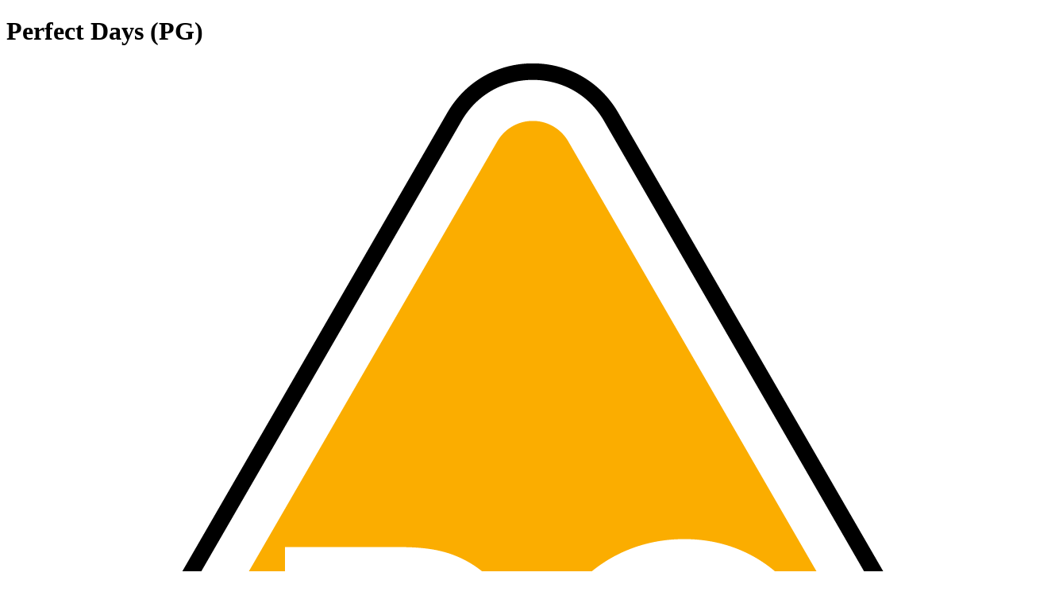

--- FILE ---
content_type: text/html; charset=utf-8
request_url: https://norden.farm/events/perfect-days-pg
body_size: 4282
content:
<!DOCTYPE html>
<html class="w-full h-full dark" style="color-scheme: dark">
  <head><script>(function(w,i,g){w[g]=w[g]||[];if(typeof w[g].push=='function')w[g].push(i)})
(window,'GTM-MFJQBR7W','google_tags_first_party');</script><script>(function(w,d,s,l){w[l]=w[l]||[];(function(){w[l].push(arguments);})('set', 'developer_id.dY2E1Nz', true);
		var f=d.getElementsByTagName(s)[0],
		j=d.createElement(s);j.async=true;j.src='/w4t8/';
		f.parentNode.insertBefore(j,f);
		})(window,document,'script','dataLayer');</script>
    <title>Norden Farm Centre for the Arts</title>
    <meta name="viewport" content="width=device-width,initial-scale=1">
    <meta name="apple-mobile-web-app-capable" content="yes">
    <meta name="mobile-web-app-capable" content="yes">
    <meta name="csrf-param" content="authenticity_token" />
<meta name="csrf-token" content="A3a2oSjP3XHkU-bEXxosVSL2vgN_K_T96ms9hLtG2r9V4AV5hu-8I-pm9xRPBBi_9db5iHU8kYh7lbCvToxRTw" />
    <meta name="csp-nonce" />

    


    <link rel="icon" href="/icon.png" type="image/png">
    <link rel="apple-touch-icon" href="/icon.png">

    <link rel="stylesheet" href="/assets/application-a6c5f8ac.css" data-turbo-track="reload" />
    <script src="/assets/application-db402cfe.js" data-turbo-track="reload" type="module"></script>
    <!-- Google Tag Manager -->
<script>
window.dataLayer = window.dataLayer || [];

// Create the gtag function that pushes to the dataLayer
function gtag() {
  dataLayer.push(arguments);
}

// Set consent defaults based on stored preferences
gtag('consent', 'default', {
  analytics_storage: localStorage.getItem('silktideCookieChoice_analytical') === 'true' ? 'granted' : 'denied',
  ad_storage: localStorage.getItem('silktideCookieChoice_advertising') === 'true' ? 'granted' : 'denied',
  ad_user_data: localStorage.getItem('silktideCookieChoice_advertising') === 'true' ? 'granted' : 'denied',
  ad_personalization: localStorage.getItem('silktideCookieChoice_advertising') === 'true' ? 'granted' : 'denied',
  functionality_storage: localStorage.getItem('silktideCookieChoice_necessary') === 'true' ? 'granted' : 'denied',
  security_storage: localStorage.getItem('silktideCookieChoice_necessary') === 'true' ? 'granted' : 'denied'
});

(function(w,d,s,l,i){w[l]=w[l]||[];w[l].push({'gtm.start':
new Date().getTime(),event:'gtm.js'});var f=d.getElementsByTagName(s)[0],
j=d.createElement(s),dl=l!='dataLayer'?'&l='+l:'';j.async=true;j.src=
'https://www.googletagmanager.com/gtm.js?id='+i+dl;f.parentNode.insertBefore(j,f);
})(window,document,'script','dataLayer','GTM-MFJQBR7W');

</script>
<!-- End Google Tag Manager -->
  
    <link
      rel="stylesheet"
      type="text/css"
      charset="UTF-8"
      href="https://cdnjs.cloudflare.com/ajax/libs/slick-carousel/1.6.0/slick.min.css"
    />
    <link
      rel="stylesheet"
      type="text/css"
      href="https://cdnjs.cloudflare.com/ajax/libs/slick-carousel/1.6.0/slick-theme.min.css"
    />
  </head>

  <body class="font-sans min-h-screen bg-[url(/backgrounds/wood.jpg)] bg-cover bg-fixed">
    <!-- Google Tag Manager (noscript) -->
<noscript><iframe src="https://www.googletagmanager.com/ns.html?id=GTM-MFJQBR7W"
height="0" width="0" style="display:none;visibility:hidden"></iframe></noscript>
<!-- End Google Tag Manager (noscript) -->
    <div class="flex flex-col space-y-2 p-2 sm:p-4 sm:space-y-4 min-h-screen">
      <nfca-top-menu class="w-full"></nfca-top-menu>
      <main class="flex-grow">
        <div class="grid grid-cols-1 lg:grid-cols-6 gap-4">
    <!-- Main Content - 4/6 on desktop -->
    <div class="lg:col-span-4 space-y-4 lg:h-[calc(100vh-6rem)] lg:overflow-y-auto lg:pr-2">
      <!-- Event Header -->
      <div class="bg-white rounded-lg overflow-hidden dark:bg-gray-800">
        <!-- Title bar -->
        <div class="bg-white dark:bg-gray-800 text-black dark:text-white px-3 sm:px-6 py-4 flex items-center justify-between">
          <h1 class="text-xl font-serif flex-1">Perfect Days (PG)</h1>

          <div class="flex items-center gap-2">
              <img class="h-6" alt="PG" src="/images/blob/eyJfcmFpbHMiOnsiZGF0YSI6NTc1LCJwdXIiOiJibG9iX2lkIn19--fb33de66443b949827cdd84194e980f178251094/BBFC_PG_RGB.png" />

            <!-- Mobile Book button -->
          </div>
        </div>


        <div class="p-3 sm:p-6 dark:text-white">

          <!-- Categories -->
            <div class="flex flex-wrap gap-2 mb-4">
                <a class="bg-cinema text-white px-3 py-1 rounded text-sm font-medium hover:opacity-90 transition-opacity" href="/whatson?categories%5B%5D=cinema">
                  cinema
</a>                <a class="bg-film text-white px-3 py-1 rounded text-sm font-medium hover:opacity-90 transition-opacity" href="/whatson?categories%5B%5D=film">
                  film
</a>                <a class="bg-bring_baby text-white px-3 py-1 rounded text-sm font-medium hover:opacity-90 transition-opacity" href="/whatson?categories%5B%5D=bring+baby">
                  bring baby
</a>            </div>

          <!-- Sub Title -->

          <!-- Description -->
            <div class="text-lg mb-4">
              Dir: Wim Wenders 2023 | 125 mins
            </div>

          <!-- Details (HTML) -->
            <div class="event-details text-lg mb-6 prose prose-lg max-w-none">
              <p><span class="ItalicText">Japanese with English subtitles</span></p><p>The latest film from acclaimed writer-director Wim Wenders (Paris, Texas, Wings of Desire). Set in Tokyo, the story celebrates the hidden joys of Japanese culture. </p><p>Winner of the Best Actor award at Cannes 2023, Koji Yakusho (Babel, 13 Assassins) stars as Hirayama, a contemplative middle-aged man who lives a life of modesty and serenity. He spends his days balancing his job as a dutiful caretaker of Tokyo’s numerous public toilets with his passion for music, literature and photography. </p><p>As we join him on his structured daily routine, a series of unexpected encounters gradually begin to reveal a hidden past that lies behind his otherwise content and harmonious life.</p><p>Nominated for Best International Feature Film at the 2024 Academy Awards.</p><p>‘Koji Yakusho’s performance is a masterclass in nuance’ ★★★★ <span class="BoldText">Empire</span></p><p>
</p>
            </div>

        </div>
      </div>

      <!-- Video Embed -->
        <div class="bg-white rounded-lg overflow-hidden p-3 sm:p-6 dark:bg-gray-800">
          <h2 class="text-xl font-bold mb-4 text-black dark:text-white">Preview</h2>
          <div class="aspect-video rounded-lg overflow-hidden">
              <iframe
                src="https://www.youtube.com/embed/Iv8YO5BXCAQ"
                class="w-full h-full"
                frameborder="0"
                allow="accelerometer; autoplay; clipboard-write; encrypted-media; gyroscope; picture-in-picture"
                allowfullscreen>
              </iframe>
          </div>
        </div>

      <!-- Merchandise Section -->

      <!-- Related Events Section -->
    </div>

    <!-- Sidebar - 2/6 on desktop -->
    <div class="lg:col-span-2 lg:h-[calc(100vh-6rem)]">
      <div class="lg:sticky lg:top-0 lg:flex lg:flex-col lg:gap-4 lg:h-full space-y-4 lg:space-y-0">
        <!-- Booking Card -->
        <div id="booking-section" class="bg-white rounded-lg p-3 sm:p-4 dark:bg-gray-800 lg:h-[500px] lg:flex lg:flex-col">
        <h2 class="text-xl font-bold mb-3 text-black dark:text-white">Dates & Times</h2>

          <p class="text-base-content/70 dark:text-gray-400">No upcoming performances</p>



        <!-- Share buttons -->
        
  <div class="divider my-4"></div>

<h3 class="font-medium mb-2 text-sm text-black dark:text-white">Share this event</h3>
<div class="flex gap-2">
  <!-- Facebook Share -->
  <a href="https://www.facebook.com/sharer/sharer.php?u=https://norden.farm/events/perfect-days-pg"
     target="_blank"
     rel="noopener noreferrer"
     class="btn btn-circle btn-sm text-gray-700 dark:text-white"
     title="Share on Facebook">
    <svg class="w-5 h-5" fill="currentColor" viewBox="0 0 24 24">
      <path d="M24 12.073c0-6.627-5.373-12-12-12s-12 5.373-12 12c0 5.99 4.388 10.954 10.125 11.854v-8.385H7.078v-3.47h3.047V9.43c0-3.007 1.792-4.669 4.533-4.669 1.312 0 2.686.235 2.686.235v2.953H15.83c-1.491 0-1.956.925-1.956 1.874v2.25h3.328l-.532 3.47h-2.796v8.385C19.612 23.027 24 18.062 24 12.073z"/>
    </svg>
  </a>

    <!-- Desktop Copy Link -->
    <button onclick="navigator.clipboard.writeText('https://norden.farm/events/perfect-days-pg'); 
                     const btn = this;
                     const originalTitle = btn.title;
                     btn.title = 'Copied!';
                     btn.classList.add('btn-success');
                     setTimeout(() => { 
                       btn.title = originalTitle; 
                       btn.classList.remove('btn-success');
                     }, 2000);"
            class="btn btn-circle btn-sm text-gray-700 dark:text-white"
            title="Copy link">
      <svg class="w-5 h-5" fill="none" stroke="currentColor" viewBox="0 0 24 24">
        <path stroke-linecap="round" stroke-linejoin="round" stroke-width="2" d="M8 5H6a2 2 0 00-2 2v12a2 2 0 002 2h10a2 2 0 002-2v-1M8 5a2 2 0 002 2h2a2 2 0 002-2M8 5a2 2 0 012-2h2a2 2 0 012 2m0 0h2a2 2 0 012 2v3m2 4H10m0 0l3-3m-3 3l3 3"/>
      </svg>
    </button>
</div>
      </div>

        <!-- Day Picker Section -->
          <div class="bg-white rounded-lg dark:bg-gray-800 overflow-hidden lg:flex-1 lg:overflow-y-auto">
            <nfca-day-picker
              defaultDate="2026-01-16">
            </nfca-day-picker>
          </div>
      </div>
    </div>
  </div>

<style>
  /* Make Quill video embeds responsive */
  .event-details .ql-video {
    display: block;
    width: 100%;
    aspect-ratio: 16 / 9;
    height: auto;
  }
  
  /* Make videos with wrapper responsive */
  .event-details .video-wrapper,
  .event-details .aspect-video {
    position: relative;
    width: 100%;
    padding-bottom: 56.25%; /* 16:9 aspect ratio */
    margin: 1rem 0;
  }
  
  .event-details .video-wrapper iframe,
  .event-details .aspect-video iframe {
    position: absolute;
    top: 0;
    left: 0;
    width: 100%;
    height: 100%;
  }
  
  /* Make images responsive */
  .event-details img {
    max-width: 100%;
    height: auto;
  }
</style>

<script>
  // Smooth scroll for mobile booking button
  document.addEventListener('DOMContentLoaded', function() {
    const bookingLink = document.querySelector('a[href="#booking-section"]');
    if (bookingLink) {
      bookingLink.addEventListener('click', function(e) {
        e.preventDefault();
        const bookingSection = document.getElementById('booking-section');
        if (bookingSection) {
          bookingSection.scrollIntoView({ behavior: 'smooth', block: 'start' });
        }
      });
    }

    // Handle scroll indicators for instances list
    const instancesList = document.getElementById('instances-list');
    const scrollIndicatorTop = document.getElementById('scroll-indicator-top');
    const scrollIndicatorBottom = document.getElementById('scroll-indicator-bottom');

    if (instancesList && scrollIndicatorTop && scrollIndicatorBottom) {
      const checkScroll = () => {
        const scrollTop = instancesList.scrollTop;
        const scrollHeight = instancesList.scrollHeight;
        const clientHeight = instancesList.clientHeight;

        // Show/hide top indicator
        if (scrollTop > 10) {
          scrollIndicatorTop.style.display = 'block';
        } else {
          scrollIndicatorTop.style.display = 'none';
        }

        // Show/hide bottom indicator
        if (scrollHeight - scrollTop > clientHeight + 10) {
          scrollIndicatorBottom.style.display = 'block';
        } else {
          scrollIndicatorBottom.style.display = 'none';
        }
      };

      instancesList.addEventListener('scroll', checkScroll);
      // Check initial state
      setTimeout(checkScroll, 100); // Small delay to ensure layout is complete
    }
  });
</script>

      </main>
      
      <!-- Footer -->
      <footer class="w-full bg-white dark:bg-gray-800 text-gray-700 dark:text-white rounded-lg p-6 mt-auto">
        <!-- Legal Text -->
        <div class="flex items-center justify-between gap-3 text-xs text-gray-600 dark:text-gray-400" flex items-center justify-between>
          <p>
            Norden Farm Centre for the Arts Ltd (No. 5405277) and Norden Farm Centre Trust Ltd. (No. 2713653, Charity Registration No. 1013555) are companies registered in England and Wales. 
            The Registered Office is Altwood Road, Maidenhead, SL6 4PF. | 
            <a href="/privacy" class="text-gray-600 hover:text-gray-800 dark:text-gray-400 dark:hover:text-white underline">view information about privacy and cookies on nordenfarm.org</a>
          </p>
          <div id="footer-interior" class=""></div>
        </div>

      </footer>
    </div>
  <script defer src="https://static.cloudflareinsights.com/beacon.min.js/vcd15cbe7772f49c399c6a5babf22c1241717689176015" integrity="sha512-ZpsOmlRQV6y907TI0dKBHq9Md29nnaEIPlkf84rnaERnq6zvWvPUqr2ft8M1aS28oN72PdrCzSjY4U6VaAw1EQ==" data-cf-beacon='{"version":"2024.11.0","token":"68fb4dba34fd44a58bca721ca55cf20f","r":1,"server_timing":{"name":{"cfCacheStatus":true,"cfEdge":true,"cfExtPri":true,"cfL4":true,"cfOrigin":true,"cfSpeedBrain":true},"location_startswith":null}}' crossorigin="anonymous"></script>
</body>
</html>
